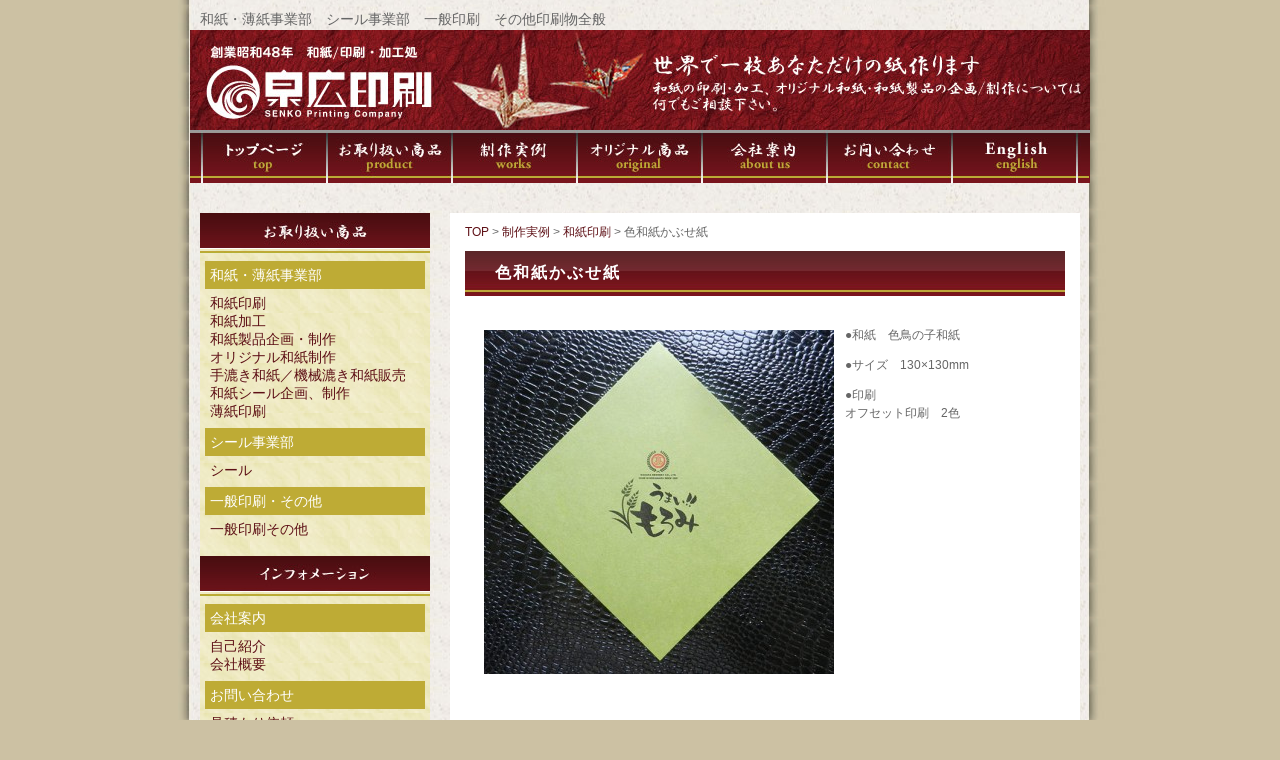

--- FILE ---
content_type: text/html; charset=UTF-8
request_url: https://www.senko-p.com/29-5-9-1
body_size: 2824
content:
<?xml version="1.0" encoding="UTF-8"?>
<!DOCTYPE html PUBLIC "-//W3C//DTD XHTML 1.0 Transitional//EN" "http://www.w3.org/TR/xhtml1/DTD/xhtml1-transitional.dtd">
<html lang="ja" xmlns="http://www.w3.org/1999/xhtml" xml:lang="ja">
<head>
<meta http-equiv="Content-Type" content="text/html; charset=utf-8" />
<meta http-equiv="content-style-type" content="text/css" />
<meta http-equiv="Content-Script-Type" content="text/javascript" />
<meta name="keywords" content="和紙,シール,一般印刷,和紙印刷,和紙加工,薄紙印刷,賞状,和紙販売,種入り和紙,手漉き和紙,和紙名刺,透かし入和紙,懐紙,写経用紙,透かし入卒業証書,和紙パッケージ,耳つき和紙" />
<meta name="description" content="和紙・薄紙事業部　シール事業部　一般印刷　その他印刷物全般、お見積もりやご相談等承ります。" />
<title>泉広印刷/和紙印刷・加工・販売ならおまかせ！</title>
<link href="https://senko-p.com/wp/wp-content/themes/twentyten/design.css" rel="stylesheet" type="text/css" />
<link rel="alternate" type="application/rss+xml" title="泉広印刷/和紙印刷・加工・販売ならおまかせ！ &raquo; フィード" href="https://www.senko-p.com/feed" />
<link rel="alternate" type="application/rss+xml" title="泉広印刷/和紙印刷・加工・販売ならおまかせ！ &raquo; コメントフィード" href="https://www.senko-p.com/comments/feed" />
<link rel="alternate" type="application/rss+xml" title="泉広印刷/和紙印刷・加工・販売ならおまかせ！ &raquo; 色和紙かぶせ紙 のコメントのフィード" href="https://www.senko-p.com/29-5-9-1/feed" />
<link rel='stylesheet' id='contact-form-7-css'  href='https://www.senko-p.com/wp/wp-content/plugins/contact-form-7/styles.css?ver=2.3.1' type='text/css' media='all' />
<script type='text/javascript' src='https://www.senko-p.com/wp/wp-includes/js/jquery/jquery.js?ver=1.4.2'></script>
<link rel="EditURI" type="application/rsd+xml" title="RSD" href="https://www.senko-p.com/wp/xmlrpc.php?rsd" />
<link rel="wlwmanifest" type="application/wlwmanifest+xml" href="https://www.senko-p.com/wp/wp-includes/wlwmanifest.xml" /> 
<link rel='index' title='泉広印刷/和紙印刷・加工・販売ならおまかせ！' href='https://www.senko-p.com' />
<link rel='start' title='和紙印刷' href='https://www.senko-p.com/washi1' />
<link rel='prev' title='和紙挨拶状＋和紙封筒' href='https://www.senko-p.com/29-2-21-2' />
<link rel='next' title='和紙冊子' href='https://www.senko-p.com/29-5-9-2' />
<meta name="generator" content="WordPress 3.0.1" />
<link rel='canonical' href='https://www.senko-p.com/29-5-9-1' />
<link rel='shortlink' href='https://www.senko-p.com/?p=911' />

 <!-- AStickyPostOrderER (Version: 0.3.1) -->
<style type="text/css" media="all">
/* <![CDATA[ */
@import url("https://www.senko-p.com/wp/wp-content/plugins/wp-table-reloaded/css/plugin.css?ver=1.8");
@import url("https://www.senko-p.com/wp/wp-content/plugins/wp-table-reloaded/css/datatables.css?ver=1.8");
/* ]]> */
</style></head>

<body>
<div id="main"><h1>和紙・薄紙事業部　シール事業部　一般印刷　その他印刷物全般</h1>
<a href="https://www.senko-p.com/"><img src="https://www.senko-p.com/wp/wp-content/themes/twentyten/img/header.jpg" alt="創業昭和48年　和紙/印刷・加工処　世界で一枚あなただけの紙作ります　和紙の印刷・加工、オリジナル和紙・和紙製品の企画/制作については何でもご相談下さい。" border="0" /></a>

<div class="headmenu1"><a href="https://www.senko-p.com/">トップページ</a></div>
<div class="headmenu2"><a href="https://www.senko-p.com/category/products">お取り扱い商品</a></div>
<div class="headmenu3"><a href="https://www.senko-p.com/category/works">制作実例</a></div>
<div class="headmenu4"><a href="https://www.senko-p.com/category/originalgoods">オリジナル商品</a></div>
<div class="headmenu5"><a href="https://www.senko-p.com/category/about">会社案内</a></div>
<div class="headmenu6"><a href="https://www.senko-p.com/category/contact">お問い合わせ</a></div>
<div class="headmenu7"><a href="https://www.senko-p.com/english">English</a></div>




<div id="wrapper">
<div class="sidebar">
<div class="side">
<h2><img src="https://senko-p.com/wp/wp-content/themes/twentyten/img/cate1_menu.jpg" alt="お取り扱い商品" /></h2>
<h3 class="h3side"><a href="https://www.senko-p.com/category/product/washi">和紙・薄紙事業部</a></h3>
<ul>
<li><a href="https://www.senko-p.com/washi1">和紙印刷</a></li>
<li><a href="https://www.senko-p.com/washi2">和紙加工</a></li>
<li><a href="https://www.senko-p.com/washi3">和紙製品企画・制作</a></li>
<li><a href="https://www.senko-p.com/washi4">オリジナル和紙制作</a></li>
<li><a href="https://www.senko-p.com/washi5">手漉き和紙／機械漉き和紙販売</a></li>
<li><a href="https://www.senko-p.com/washi6">和紙シール企画、制作</a></li>
<li><a href="https://www.senko-p.com/washi7">薄紙印刷</a></li>
</ul>
<!--<h3 class="h3side"><a href="https://www.senko-p.com/category/products/name">プリントネーム・織りネーム事業部</a></h3>
<ul>
<li><a href="https://www.senko-p.com/name1">プリントネーム（オフセット）</a></li>
<li><a href="https://www.senko-p.com/name2">プリントネーム（凸版）</a></li>
<li><a href="https://www.senko-p.com/name3">プリントネーム（シルク）</a></li>
<li><a href="https://www.senko-p.com/name4">織りネーム</a></li>
</ul>-->
<h3 class="h3side"><a href="https://www.senko-p.com/category/products/sagefuda"><!-- 下げ札・-->シール事業部</a></h3>
<ul>
<!-- <li><a href="https://www.senko-p.com/fuda1">下げ札</a></li>-->
<li><a href="https://www.senko-p.com/fuda2">シール</a></li>
</ul>
<!-- <h3 class="h3side"><a href="https://www.senko-p.com/category/products/t-mail">圧着Tシャツハガキ「T-mail」事業部</a></h3>
<ul>
<li><a href="https://www.senko-p.com/t-mail">ハガキ型タイプ</a></li>
<li><a href="https://www.senko-p.com/t-mail2">丸形タイプ</a></li>
</ul>-->
<h3 class="h3side"><a href="https://senko-p.com/category/products/others">一般印刷・その他</a></h3>
<ul>
<li><a href="https://senko-p.com/others1">一般印刷その他</a></li>
</ul>
<br />
<h2><img src="https://senko-p.com/wp/wp-content/themes/twentyten/img/cate2_menu.jpg" alt="インフォメーション" /></h2>
<h3 class="h3side"><a href="https://senko-p.com/category/about">会社案内</a></h3>
<ul>
<li><a href="https://www.senko-p.com/about1">自己紹介</a></li>
<li><a href="https://www.senko-p.com/about2">会社概要</a></li>
</ul>
<h3 class="h3side"><a href="https://senko-p.com/category/contact">お問い合わせ</a></h3>
<ul>
<li><a href="https://www.senko-p.com/mitsumoriform">見積もり依頼</a></li>
<li><a href="https://www.senko-p.com/syuzaiform">取材申し込み</a></li>
</ul>
</div>
<p>
<a href="https://xn--obkvmw55go57a.com"  target="_blank"><img src="https://senko-p.com/wp/wp-content/themes/twentyten/img/washi_b.jpg" border="0" alt="和紙～る.com" /></a></p>
<p>
<a href="https://www.senko-p.com/collabo"><img src="https://senko-p.com/wp/wp-content/themes/twentyten/img/collabo_b.jpg" border="0" alt="コラボレーション募集" /></a></p>
<p>
<a href="https://senko.blog.jp/" target="_blank"><img src="https://senko-p.com/wp/wp-content/themes/twentyten/img/blog_b.jpg" border="0" alt="泉広ブログ" /></a></p>

泉広印刷
<br />
〒544-0034
<br />
大阪市生野区桃谷2-24-18
<br />
TEL 06-6716-0381
<br />
FAX 06-6716-0382
<br />
E-mail <a href="mailto:senko@oct.zaq.ne.jp">senko@oct.zaq.ne.jp</a>
<br />
<a href="https://www.senko-p.com">https://www.senko-p.com</a>

<div class="access">
<p class="access_t">Access Counter</p>
今日 ： 61　　昨日 ： 232<br /> 
Total ： 1284249　　Online User： 0</div>

</div>
<!--sidebar--></div><!--wrapper-->


<div class="contents">
<div class="contentsbox">
	

<div class="kuzu"><!-- Breadcrumb NavXT 3.6.0 -->
<a title="Go to TOP." href="http://senko-p.com/">TOP</a> &gt; <a title="Go to 制作実例" href="https://www.senko-p.com/category/works">制作実例</a> &gt; <a title="Go to 和紙印刷" href="https://www.senko-p.com/category/works/%e5%92%8c%e7%b4%99%e5%8d%b0%e5%88%b7">和紙印刷</a> &gt; 色和紙かぶせ紙</div>
<div  class="pagetitle">
色和紙かぶせ紙</div>

<div class="contenttext">
<p><img class="alignleft size-full wp-image-913" title="moromiraberu" src="http://www.senko-p.com/wp/wp-content/uploads/2017/05/moromiraberu1-e1494312213764.jpg" alt="" width="350" height="344" />●和紙　色鳥の子和紙</p>
<p>●サイズ　130×130mm</p>
<p>●印刷<br />
オフセット印刷　2色</p>

</div>


</div><!-- contents -->
</div><!-- contentsbox-->

<div id="footer">
<img src="http://senko-p.com/wp/wp-content/themes/twentyten/img/footback.jpg" alt="Copyright(C) 2010 senko-p All Right Reserved " width="900" height="30" />
<!-- /footer --></div>

<!-- /main --></div>

</body>
</html>


--- FILE ---
content_type: text/css
request_url: https://senko-p.com/wp/wp-content/themes/twentyten/design.css
body_size: 2272
content:
/* CSS Document */
body {
	font-family: "ＭＳ Ｐゴシック", Osaka, "ヒラギノ角ゴ Pro W3", sans-serif;
	padding: 0px;
	font-size: 12px;
	line-height: 150%;
	margin-top: 0px;
	margin-right: auto;
	margin-bottom: 0px;
	margin-left: auto;
	color: #666666;
	background-color: #CCC1A3;
}
a {
	color: #5E1016;
	text-decoration: none;
}
a:hover{
	color: #BEAB35;
	text-decoration: none;
	margin: 0px;
	padding: 0px;
}
h1 {
	font-size: 14px;
	font-weight: normal;
	margin: 0px;
	padding-top: 10px;
	padding-right: 0px;
	padding-bottom: 2px;
	padding-left: 10px;
}
h2 {
	padding: 0px;
	margin: 0px;
}
h3 {
	font-size: 14px;
	margin-top: 8px;
	padding: 0px;
	margin-bottom: 2px;
	margin-left: 10px;
	font-weight: normal;
}
.h3side a { 
	color: #ffffff;
}
.h3sede  a:hover  { 
	color: #ffffff;
}
h4 {
	font-size: 12px;
	color: #333333;
	margin-top: 0px;
	font-weight: normal;
	padding: 0px;
	margin-bottom: 0px;
	margin-left: 25px;
}
#main {
	width: 900px;
	clear: left;
	height: auto;
	margin-right: auto;
	margin-left: auto;
	background-image: url(http://senko-p.com/wp/wp-content/themes/twentyten/img/back0.jpg);
	background-repeat: repeat-y;
	background-position: center;
	padding-right: 20px;
	padding-left: 20px;
	/padding-right: 0px;
	/padding-left: 0px;
}
.headmenu1 {
	background-image: url(http://senko-p.com/wp/wp-content/themes/twentyten/img/menu1.jpg);
	height: 53px;
	width: 138px;
	background-repeat: no-repeat;
	float: left;
}
.headmenu1 a {
	display: block;
	height: 53px;
	width: 138px;
	text-indent:-9999px;
	float: left;
}
.headmenu1 a:hover {
	background-image: url(http://senko-p.com/wp/wp-content/themes/twentyten/img/menu1a.jpg);
	background-repeat: no-repeat;
	text-decoration: none;
	float: left;
}
.headmenu2 {
	background-image: url(http://senko-p.com/wp/wp-content/themes/twentyten/img/menu2.jpg);
	height: 53px;
	width: 125px;
	background-repeat: no-repeat;
	float: left;
}
.headmenu2 a {
	display: block;
	height: 53px;
	width: 125px;
	text-indent:-9999px;
	float: left;
}
.headmenu2 a:hover {
	background-image: url(http://senko-p.com/wp/wp-content/themes/twentyten/img/menu2a.jpg);
	background-repeat: no-repeat;
	text-decoration: none;
	float: left;
}
.headmenu3 {
	background-image: url(http://senko-p.com/wp/wp-content/themes/twentyten/img/menu3.jpg);
	height: 53px;
	width: 125px;
	background-repeat: no-repeat;
	float: left;
}
.headmenu3 a {
	display: block;
	height: 53px;
	width: 125px;
	text-indent:-9999px;
	float: left;
}
.headmenu3 a:hover {
	background-image: url(http://senko-p.com/wp/wp-content/themes/twentyten/img/menu3a.jpg);
	background-repeat: no-repeat;
	text-decoration: none;
	float: left;
}
.headmenu4 {
	background-image: url(http://senko-p.com/wp/wp-content/themes/twentyten/img/menu4.jpg);
	height: 53px;
	width: 125px;
	background-repeat: no-repeat;
	float: left;
}
.headmenu4 a {
	display: block;
	height: 53px;
	width: 125px;
	text-indent:-9999px;
	float: left;
}
.headmenu4 a:hover {
	background-image: url(http://senko-p.com/wp/wp-content/themes/twentyten/img/menu4a.jpg);
	background-repeat: no-repeat;
	text-decoration: none;
	float: left;
}
.headmenu5 {
	background-image: url(http://senko-p.com/wp/wp-content/themes/twentyten/img/menu5.jpg);
	height: 53px;
	width: 125px;
	background-repeat: no-repeat;
	float: left;
}
.headmenu5 a {
	display: block;
	height: 53px;
	width: 125px;
	text-indent:-9999px;
	float: left;
}
.headmenu5 a:hover {
	background-image: url(http://senko-p.com/wp/wp-content/themes/twentyten/img/menu5a.jpg);
	background-repeat: no-repeat;
	text-decoration: none;
	float: left;
}
.headmenu6 {
	background-image: url(http://senko-p.com/wp/wp-content/themes/twentyten/img/menu6.jpg);
	height: 53px;
	width: 125px;
	background-repeat: no-repeat;
	float: left;
}
.headmenu6 a {
	display: block;
	height: 53px;
	width: 125px;
	text-indent:-9999px;
	float: left;
}
.headmenu6 a:hover {
	background-image: url(http://senko-p.com/wp/wp-content/themes/twentyten/img/menu6a.jpg);
	background-repeat: no-repeat;
	text-decoration: none;
	float: left;
}

.headmenu7 {
	background-image: url(http://senko-p.com/wp/wp-content/themes/twentyten/img/menu7.jpg);
	height: 53px;
	width: 137px;
	background-repeat: no-repeat;
	float: left;
}
.headmenu7 a {
	display: block;
	height: 53px;
	width: 137px;
	text-indent:-9999px;
	float: left;
}
.headmenu7 a:hover {
	background-image: url(http://senko-p.com/wp/wp-content/themes/twentyten/img/menu7a.jpg);
	background-repeat: no-repeat;
	text-decoration: none;
	float: left;
}
#wrapper {
	width: 900px;
	clear: both;
	padding-top: 30px;
}
.sidebar {
	width: 220px;
	float: left;
	padding-left: 10px;
	background-image: url(http://senko-p.com/wp/wp-content/themes/twentyten/img/sideback.jpg);
	padding-bottom: 50px;
	margin-bottom: 20px;
	margin-left: 10px;
	font-size: 14px;
}
.sidebar ul{
	margin: 0px;
	padding: 0px;
	list-style-type: none;
}
.sidebar img{
	margin-left: -10px;
}
.sidebar li .cat-post-item{
	margin-left: 10px;
}
.contents {
	width: 630px;
	float: left;
	margin-right: 10px;
	margin-left: 20px;
	/margin-left: 0px;
	overflow: hidden;
}
.contentsbox {
	width: 600px;
	float: left;
	margin-right: 0px;
	margin-left: 0px;
	background-color: #FFFFFF;
	padding-right: 15px;
	padding-left: 15px;
	padding-top: 0px;
	padding-bottom: 80px;
	overflow: hidden;
}
.contentsbox h3{
	color: #5E1016;
	font-size: 16px;
	font-weight: nomal;
	border-bottom-color: #666666;
	border-bottom-style: solid;
	border-bottom-width: 1px;
	border-top-color: #666666;
	border-top-style: solid;
	border-top-width: 1px;
	padding: 10px;
	margin-top: 30px;
	margin-bottom: 20px;
	margin-right: 10px;
	letter-spacing: 2px;
	clear: both;
}
.pagetitle {
	background-image: url(http://senko-p.com/wp/wp-content/themes/twentyten/img/cate_title.jpg);
	height: 32px;
	width: 570px;
	padding-top: 13px;
	padding-left: 30px;
	font-size: 16px;
	font-weight: bold;
	color: #FFFFFF;
	letter-spacing: 2px;
	margin-bottom: 30px;
	margin-top: 0px;
}
.contenttext {
	margin-left: 15px;
	margin-right: 15px;
}
#footer {
	clear: both;
	height: auto;
	width: 900px;
	padding-top: 30px;
	padding-bottom: 10px;
}
.topimg {
	float: left;
	margin-right: 4px;
	margin-top: 5px;
	margin-bottom: 3px;
}
#whatsnew {
	background-image: url(http://senko-p.com/wp/wp-content/themes/twentyten/img/new_back.jpg);
	height: 240px;
	width: 500px;
	padding-top: 15px;
	padding-right: 15px;
	padding-bottom: 15px;
	padding-left: 115px;
	margin-top: 30px;
}
#whatsnew ul {
	background-color: #FFFFFF;
	margin: 0px;
	padding-top: 5px;
	padding-right: 15px;
	padding-bottom: 5px;
	padding-left: 15px;
	height: 230px;
	list-style-position: inside;
	list-style-image: url(http://senko-p.com/wp/wp-content/themes/twentyten/img/list_i.gif);
}
#whatsnew li {
	border-bottom-width: thin;
	border-bottom-style: dotted;
	border-bottom-color: #CCCCCC;
	padding-top: 10px;
	padding-right: 10px;
	padding-bottom: 6px;
	padding-left: 5px;
}
.imgright {
	float: right;
	margin-top: 10px;
}
.imgleft {
	float: left;
	margin-top: 0px;
	margin-right: 10px
}
#newworks {
	background-image: url(http://senko-p.com/wp/wp-content/themes/twentyten/img/works_back.jpg);
	height: 240px;
	width: 500px;
	padding-top: 15px;
	padding-right: 15px;
	padding-bottom: 15px;
	padding-left: 115px;
	margin-top: 10px;
}
#newworks ul {
	background-color: #FFFFFF;
	margin: 0px;
	padding-top: 5px;
	padding-right: 15px;
	padding-bottom: 5px;
	padding-left: 15px;
	height: 230px;
}
#newworks li {
	border-bottom-width: thin;
	border-bottom-style: dotted;
	border-bottom-color: #CCCCCC;
	padding-top: 5px;
	padding-right: 10px;
	padding-bottom: 20px;
	padding-left: 0px;
	margin-bottom: 0px;
	list-style: none;
}
#newblog {
	background-image: url(http://senko-p.com/wp/wp-content/themes/twentyten/img/blog_back.jpg);
	height: 240px;
	width: 500px;
	padding-top: 15px;
	padding-right: 15px;
	padding-bottom: 15px;
	padding-left: 115px;
	margin-top: 10px;
}
#newblog ul {
	background-color: #FFFFFF;
	margin: 0px;
	padding-top: 5px;
	padding-right: 15px;
	padding-bottom: 5px;
	padding-left: 15px;
	height: 230px;
	list-style: none;

}
#newblog li {
	border-bottom-width: thin;
	border-bottom-style: dotted;
	border-bottom-color: #CCCCCC;
	padding-top: 5px;
	padding-right: 10px;
	padding-bottom: 5px;
	padding-left: 0px;
	margin-bottom: 0px;
	list-style: none;
	overflow: hidden;
}
#newblog ul li img {
		width: 75px;
	height: 54px;
}

/* =Widget Areas
-------------------------------------------------------------- */

.widget-area ul {
	list-style: none;
	margin-left: 0;
}
.widget-area ul ul {
	list-style: square;
	margin-left: 1.3em;
}
.widget_search #s {/* This keeps the search inputs in line */
	width: 60%;
}
.widget_search label {
	display: none;
}
.widget-container {
	margin: 0 0 18px 0;
}
.widget-title {
	color: #ffffff;
	margin-left: -5px;
	font-weight: nomal;
	margin-right: 5px;
	margin-bottom: 5px;
	background-color: #BEAB35;
	padding: 5px;
}
.widget-area a:link,
.widget-area a:visited {
	text-decoration: none;
}
.widget-area a:active,
.widget-area a:hover {
	text-decoration: underline;
}
.widget-area .entry-meta {
	font-size: 11px;
}
#wp_tag_cloud div {
	line-height: 1.6em;
}
#wp-calendar {
	width: 100%;
}
#wp-calendar caption {
	color: #222;
	font-size: 14px;
	font-weight: bold;
	padding-bottom: 4px;
	text-align: left;
}
#wp-calendar thead {
	font-size: 11px;
}
#wp-calendar thead th {
}
#wp-calendar tbody {
	color: #aaa;
}
#wp-calendar tbody td {
	background: #f5f5f5;
	border: 1px solid #fff;
	padding: 3px 0 2px;
	text-align: center;
}
#wp-calendar tbody .pad {
	background: none;
}
#wp-calendar tfoot #next {
	text-align: right;
}
.widget_rss a.rsswidget {
	color: #000;
}
.widget_rss a.rsswidget:hover {
	color: #ff4b33;
}
.widget_rss .widget-title img {
	width: 11px;
	height: 11px;
}

/* Main sidebars */
#main .widget-area ul {
	margin-left: 0;
	padding: 0 20px 0 0;
}
#main .widget-area ul ul {
	border: none;
	margin-left: 0;
	padding: 0;
}
#primary {
}
#secondary {
}

/* Footer widget areas */
#footer-widget-area {
}

.textright {
	text-align: right;
}
.kuzu {
	margin-top: 10px;
	margin-bottom: 10px;
}
.date {
	margin-top: -30px;
	margin-bottom: 10px;
	margin-right: 5px;
	text-align: right;
}
.date2 {
	margin-top: -20px;
	margin-bottom: -5px;
	margin-right: 15px;
	text-align: right;
}
.sidesub_title{
	margin: 5px 5px 5px -5px;
	padding: 5px;
	border-bottom-width: 1px;
	border-left-width: 10px;
	border-bottom-style: solid;
	border-left-style: solid;
	border-bottom-color: #5E1016;
	border-left-color: #5E1016;
}
.table_03 {
width:100%;margin:0px 0px 10px 0px;padding:0px;
border-collapse:collapse;
line-height: 200%;
}
.table_03 th {
width:12%;padding:8px 4px 8px 4px;
text-align:left;vertical-align:top;;
background-color:#5E1016;
border:1px solid #cccccc;
font-weight: normal;
color:#ffffff;
}
.table_03 td {
padding:8px 4px 8px 4px;
background-color:#ffffff;
border:1px solid #cccccc;
}
.navi {
	margin: 10px 5px 30px -50px;
	overflow: hidden;
}
.navi li {
	float: left;
	margin: 0px 5px 5px 5px;
}
.navi ul {
	clear: left;
	list-style: none;
	margin: 0px 5px 0px 5px;
}
.cat_t {
	font-size: 14px;
	font-weight: nomal;
	border-left-color: #5E1016;
	border-left-style: solid;
	border-left-width: 10px;
	padding: 5px 5px 5px 15px;
	margin-top: 30px;
	margin-bottom: 20px;
	margin-right: 10px;
	letter-spacing: 2px;
}
.side h3{
	color: #ffffff;
	margin-left: -5px;
	font-weight: nomal;
	margin-right: 5px;
	margin-bottom: 5px;
	background-color: #BEAB35;
	padding: 5px;
}
p img {
    padding: 0;
    max-width: 100%;
}
img.aligncenter {
    display: block;
    margin-left: auto;
    margin-right: auto;
}
img.alignright {
    padding: 4px;
    margin: 0 0 2px 7px;
    display: inline;
}
img.alignleft {
    padding: 4px;
    margin: 0 7px 2px 0;
    display: inline;
}
.alignright {
    float: right;
}
.alignleft {
    float: left;
}
.access {
	height: auto;
	width: 220px;
	margin-top: 20px;
	font-size: 12px;
}
.access .access_t {
	height: auto;
	width: auto;
	padding-bottom: 3px;
	border-bottom-width: 1px;
	border-bottom-style: solid;
	border-bottom-color: #CCCCCC;
	margin-top: 0px;
	margin-right: 70px;
	margin-bottom: 3px;
	margin-left: 0px;
	line-height: normal;
}
.ichiran {
	border-top-style: none;
	border-right-style: none;
	border-bottom-style: none;
	border-left-style: none;
	list-style-type: none;
	float: right;
	margin-top: -40px;
	margin-right: 15px;
}
#navigation {
	text-align: right;
}
.contentsbox .navi ul li span {
	color: #FFF;
	background-color: #5E1016;
	padding: 5px;
}



--- FILE ---
content_type: text/css
request_url: https://www.senko-p.com/wp/wp-content/plugins/wp-table-reloaded/css/plugin.css?ver=1.8
body_size: 328
content:
/*************************************************
*  This CSS file belongs to WP-Table Reloaded!   *
*  DO NOT make any changes here, add them to the *
* "Custom CSS" textarea in the "Plugin Options"! *
*************************************************/

.wp-table-reloaded {
	border-collapse: separate;
	border-spacing: 1px;
	background-color: #CDCDCD;
	margin: 10px 0px 15px 0px;
	font-size: 10pt;
	width: 100%;
	text-align: left;
}
.wp-table-reloaded th {
	background-color: #E6EEEE;
	border: 1px solid #FFFFFF;
	padding: 4px;
	color: #666666!important;
}
.wp-table-reloaded td {
	color: #666666;
	padding: 4px;
	background-color: #FFFFFF;
	vertical-align: top;
}
.wp-table-reloaded .even td {
	background-color: #FFFFFF;
}
.wp-table-reloaded .odd td {
	background-color: #F0F0F6;
}
.wp-table-reloaded .row-hover tr:hover td {
	background-color: #D0D0D6!important;
}
.wp-table-reloaded-table-description {
	clear: both;
	display: block;
}